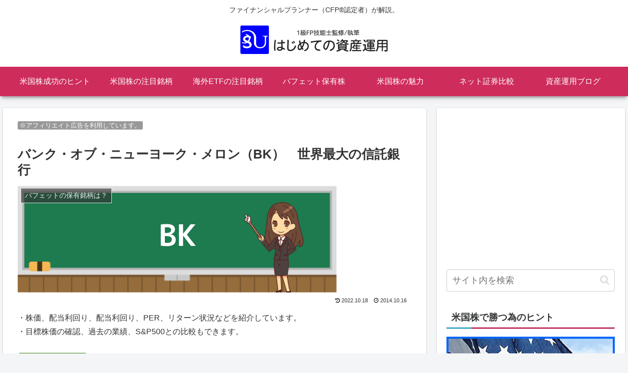

--- FILE ---
content_type: text/html; charset=utf-8
request_url: https://www.google.com/recaptcha/api2/aframe
body_size: 249
content:
<!DOCTYPE HTML><html><head><meta http-equiv="content-type" content="text/html; charset=UTF-8"></head><body><script nonce="WIl-bw3Z3j6R9pn9Ins1NA">/** Anti-fraud and anti-abuse applications only. See google.com/recaptcha */ try{var clients={'sodar':'https://pagead2.googlesyndication.com/pagead/sodar?'};window.addEventListener("message",function(a){try{if(a.source===window.parent){var b=JSON.parse(a.data);var c=clients[b['id']];if(c){var d=document.createElement('img');d.src=c+b['params']+'&rc='+(localStorage.getItem("rc::a")?sessionStorage.getItem("rc::b"):"");window.document.body.appendChild(d);sessionStorage.setItem("rc::e",parseInt(sessionStorage.getItem("rc::e")||0)+1);localStorage.setItem("rc::h",'1769030987790');}}}catch(b){}});window.parent.postMessage("_grecaptcha_ready", "*");}catch(b){}</script></body></html>

--- FILE ---
content_type: text/plain
request_url: https://www.google-analytics.com/j/collect?v=1&_v=j102&a=9607164&t=pageview&_s=1&dl=https%3A%2F%2Fshisan-up.net%2Fbuffett%2Fbk%2F&ul=en-us%40posix&dt=%E3%83%90%E3%83%B3%E3%82%AF%E3%83%BB%E3%82%AA%E3%83%96%E3%83%BB%E3%83%8B%E3%83%A5%E3%83%BC%E3%83%A8%E3%83%BC%E3%82%AF%E3%83%BB%E3%83%A1%E3%83%AD%E3%83%B3%EF%BC%88BK%EF%BC%89%E3%80%80%E4%B8%96%E7%95%8C%E6%9C%80%E5%A4%A7%E3%81%AE%E4%BF%A1%E8%A8%97%E9%8A%80%E8%A1%8C%20%7C%20%E3%81%AF%E3%81%98%E3%82%81%E3%81%A6%E3%81%AE%E8%B3%87%E7%94%A3%E9%81%8B%E7%94%A8&sr=1280x720&vp=1280x720&_u=YEBAAAABAAAAAC~&jid=313675158&gjid=957969238&cid=744422128.1769030987&tid=UA-52104247-1&_gid=1361154256.1769030987&_r=1&_slc=1&gtm=45He61k1n81TP5JFTTv867387407za200zd867387407&gcd=13l3l3l3l1l1&dma=0&tag_exp=103116026~103200004~104527906~104528500~104684208~104684211~105391252~115495938~115938465~115938468~117041588&z=1271223545
body_size: -450
content:
2,cG-YM63RJ54XB